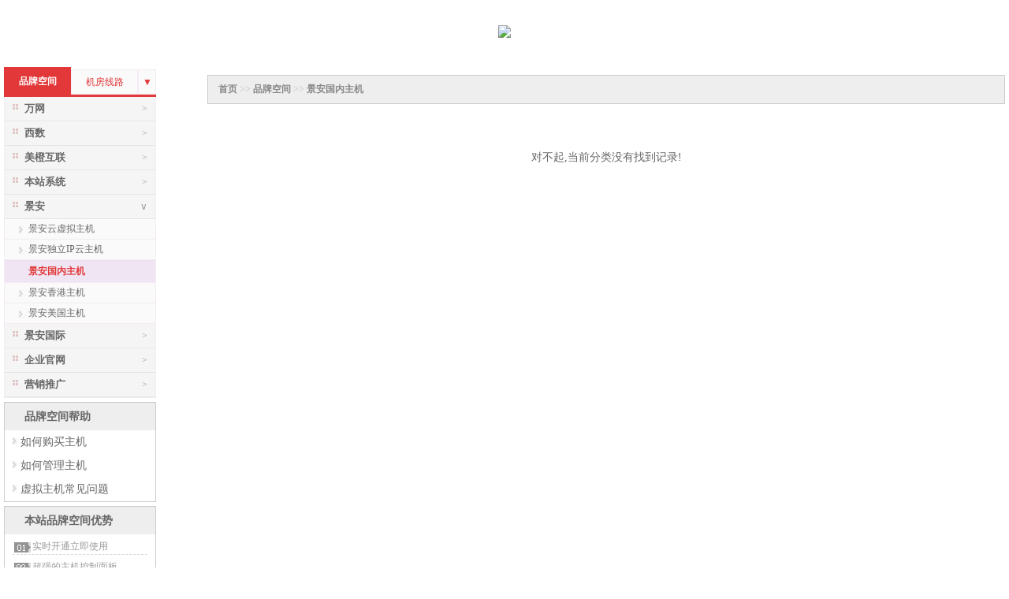

--- FILE ---
content_type: text/html
request_url: http://idc.0001w.com/pdtshw/hstshw/?pcid=132
body_size: 6373
content:

<!DOCTYPE html PUBLIC "-//W3C//DTD XHTML 1.0 Transitional//EN" "http://www.w3.org/TR/xhtml1/DTD/xhtml1-transitional.dtd">
<html xmlns="http://www.w3.org/1999/xhtml">
<head>
<meta http-equiv="Content-Type" content="text/html; charset=gb2312" />
<title>景安国内主机 - 壹网</title>
<META name="description" content="景安国内主机" >
<META name="keywords" content="景安国内主机" >
<link href="/images/style.css" rel="stylesheet" type="text/css" />
<script type="text/javascript">window.frmsite = 'wangzhaoyue';</script>
<script type="text/javascript" src="/js/jquery.js" charset="UTF-8"></script>
<script type="text/javascript" src="/js/global.js"></script>
</head>
<body>
<table class="page_content" border="0" cellpadding="0" cellspacing="0">
  <tr>
    <td height="80"> 
      <table width="100%" border="0" cellspacing="0" cellpadding="0">
        <tr valign="top">
          <td width="100%" style="text-align:center"><a href="https://www.0001w.com/" style=""><img src="https://www.0001w.com/uploads/allimg/20211109/1-2111091G2261R.png" height="60"/></a>
		  </td>
        </tr>
      </table></td>
  </tr>
</table>

<table class="page_content" border="0" cellpadding="0" cellspacing="0">
  <tr>
    <td height="5"></td>
  </tr>
</table>
<table class="page_content" cellpadding="0" cellspacing="0">
  <tr valign="top">
    <td class="page_sider"><div class="host_sider">
  <div class="host_sider_title">
    <a href="/pdtshw/hstshw/?pcid=132" class="hover menu">品牌空间</a>
    <a href="/pdtshw/hstshw/?extID=12&pcid=132" class="menu">机房线路</a>
    <span class="menu" id="host_sider_more">▼</span>
    <ul><li><a href="/pdtshw/hstshw/?extID=12&pcid=132">机房线路</a></li><li><a href="/pdtshw/hstshw/?extID=18&pcid=132">操作系统</a></li><li><a href="/pdtshw/hstshw/?extID=21&pcid=132">支持语言</a></li><li><a href="javascript:void(0);">关闭选项</a></li></ul>
  </div>
  <div class="host_sider_body">
    <dl><dt>万网</dt><dd><a href="/pdtshw/hstshw/?pcid=136">万网轻云</a></dd></dl><dl><dt>西数</dt><dd><a href="/pdtshw/hstshw/?pcid=105">西数双线路虚拟主机</a></dd><dd><a href="/pdtshw/hstshw/?pcid=206">西数多线路虚拟主机</a></dd><dd><a href="/pdtshw/hstshw/?pcid=213">西数基本型虚拟主机</a></dd><dd><a href="/pdtshw/hstshw/?pcid=72">西数港台虚拟主机</a></dd><dd><a href="/pdtshw/hstshw/?pcid=219">西数香港云虚机</a></dd><dd><a href="/pdtshw/hstshw/?pcid=207">西数Linux虚拟主机</a></dd><dd><a href="/pdtshw/hstshw/?pcid=212">西数超G虚拟主机</a></dd><dd><a href="/pdtshw/hstshw/?pcid=127">西品美国虚拟主机</a></dd><dd><a href="/pdtshw/hstshw/?pcid=210">西数Asp.net虚拟主机</a></dd><dd><a href="/pdtshw/hstshw/?pcid=209">西数Java虚拟主机</a></dd><dd><a href="/pdtshw/hstshw/?pcid=211">西数网店专用主机</a></dd></dl><dl><dt>美橙互联</dt><dd><a href="/pdtshw/hstshw/?pcid=126">美橙国内双线主机</a></dd><dd><a href="/pdtshw/hstshw/?pcid=124">美橙互联香港主机</a></dd><dd><a href="/pdtshw/hstshw/?pcid=125">美橙互联美国主机</a></dd><dd><a href="/pdtshw/hstshw/?pcid=279">美橙国内云享全能主机</a></dd><dd><a href="/pdtshw/hstshw/?pcid=280">美橙香港云享全能主机</a></dd></dl><dl><dt>本站系统</dt><dd><a href="/pdtshw/hstshw/?pcid=42">香港企业主机</a></dd><dd><a href="/pdtshw/hstshw/?pcid=218">香港全能主机</a></dd><dd><a href="/pdtshw/hstshw/?pcid=257">北京独立IP</a></dd><dd><a href="/pdtshw/hstshw/?pcid=123">美国主机</a></dd><dd><a href="/pdtshw/hstshw/?pcid=20">代理平台主机</a></dd><dd><a href="/pdtshw/hstshw/?pcid=254">北京多线空间</a></dd></dl><dl class="hover"><dt>景安</dt><dd><a href="/pdtshw/hstshw/?pcid=262">景安云虚拟主机</a></dd><dd><a href="/pdtshw/hstshw/?pcid=131">景安独立IP云主机</a></dd><dd class="hover"><a href="/pdtshw/hstshw/?pcid=132">景安国内主机</a></dd><dd><a href="/pdtshw/hstshw/?pcid=133">景安香港主机</a></dd><dd><a href="/pdtshw/hstshw/?pcid=275">景安美国主机</a></dd></dl><dl><dt>景安国际</dt><dd><a href="/pdtshw/hstshw/?pcid=133">景安香港主机</a></dd><dd><a href="/pdtshw/hstshw/?pcid=275">景安美国主机</a></dd></dl><dl><dt>企业官网</dt></dl><dl><dt>营销推广</dt></dl>
  </div>
</div>
<div class="sider_item">
  <div class="sider_title">品牌空间帮助</div>
  <div class="sider_body">
    <ul class="sider_link">
      <li><a href="/help/hlp_dtl.asp?nid=10000001" target="_blank">如何购买主机</a></li>
      <li><a href="/help/hlp_dtl.asp?nid=10000003" target="_blank">如何管理主机</a></li>
      <li><a href="/help/hlp_dtl.asp?nid=10000005" target="_blank">虚拟主机常见问题</a></li>
    </ul>
  </div>
</div>
<div class="sider_item">
  <div class="sider_title">本站品牌空间优势</div>
  <div class="sider_body">
    <ul class="sider_info">
      <li><img src="/images/ico/01.gif" />实时开通立即使用</li>
      <li><img src="/images/ico/02.gif" />超强的主机控制面板</li>
      <li><img src="/images/ico/03.gif" />数据定时备份避免灾难</li>
      <li><img src="/images/ico/04.gif" />品牌服务器品质卓越</li>
      <li><img src="/images/ico/05.gif" />2.5G高速带宽接入</li>
      <li><img src="/images/ico/06.gif" />任意修改绑定域名</li>
      <li><img src="/images/ico/07.gif" />任意修改默认文档</li>
      <li><img src="/images/ico/08.gif" />任意修改FTP密码</li>
      <li><img src="/images/ico/09.gif" />自定义IIS错误信息</li>
      <li><img src="/images/ico/10.gif" />设置文件保护不被下载</li>
      <li><img src="/images/ico/11.gif" />强大的网络防火墙</li>
      <li><img src="/images/ico/12.gif" />专业的网络安全维护</li>
      <li><img src="/images/ico/13.gif" />业内独家推出多项管理功能</li>
    </ul>
  </div>
</div></td>
    <td class="page_body">
      <h3><a class="pagequicklink" href="/">首页</a> &gt;&gt; <a class="pagequicklink" href="/pdtshw/hstshw/">品牌空间</a> &gt;&gt; <a class="pagequicklink" href="/pdtshw/hstshw/index.asp?pcid=132">景安国内主机</a></h3>
      
      <div class="info"><br /><br /><center>对不起,当前分类没有找到记录!</center><br /><br /></div>
    </td>
  </tr>
</table>
<div class="page_content100" style="background:#333;">
<table class="footer" cellpadding="0" cellspacing="0">
  <tr>
    <td>
      <p>电话：4007654355 QQ： 915688610 邮箱支持：915688610@qq.com </p>
      <p>版权所有：深圳壹网综合科技有限公司(http://idc.0001w.com) &copy;2012-2026 All Rights Reserved.</p>
      <p>ICP备案号：<a href="http://www.miitbeian.gov.cn">粤ICP备13005032号</a></p>
    </td>
  </tr>
</table>
</div>
</body>
</html>

--- FILE ---
content_type: text/css
request_url: http://idc.0001w.com/images/style.css
body_size: 29042
content:
body{margin:0px;/*background:url('skin/background.gif');*/font-size:12px; font-family:"microsoft yahei";}

.page_content{width:100%;background:#FFF;margin:0 auto;}
.page_content100{width:100%;}
.page_sider{width:198px;margin:0;padding:0 0 0 5px;}
.page_body{width:794px;padding:5px 5px 10px 5px;}
.page_body{line-height:25px;padding:10px 5px;color:#666;font-size: 14px;}
.page_sider_right{margin-right:0;}
.page_body_left{padding:5px 1px 10px 0px;}

a{color:#333;}
p{margin:0;}

.footer{    padding: 20px 0; width: 100%;
    margin: 0 auto;}
.footer p,.footer a{text-align:center;color:#73777a;margin:5px 0;}


.donotsupport{height:30px;line-height:30px;background:#FF0;color:#F00;text-align:center;}
.donotsupport a{color:#F00;text-decoration:none;font-weight:800;}

.page_body>h3{font-size:12px;text-indent:10px;color:#CCC;background:#EEE;margin:0;padding:5px 3px;border:solid 1px #CCC;}
.page_body>h3 a.pagequicklink{color:#888;text-decoration:none;}

input,img{vertical-align:middle;}
img a{border:0;}

.ptable{width:100%;}

/*购买页面*/
.btable{width:100%;background:#CCC;border-collapse:collapse;}
.btable td,.btable th{height:30px;line-height:30px;border:1px solid #CCC;}
.btrtitle{background:#D7EDFF;}
.btdtitle{height:28;text-align:center;background:#EEE;line-height:150%;font-size:14px;font-weight:800;color:#666;}
.btrcommon{background:#FFF;}
.btdleft{background:#F8F8F8;text-align:right;}
.btdright{text-align:left;}
.binput{font-size:13px;vertical-align:middle;border:solid 1px #7C7C7C;border-bottom:solid 1px #C3C3C3;border-right:solid 1px #C3C3C3;height:20px;line-height:20px;background:#F3F3F3;font-family:'Microsoft Yahei';}
.binput.hover{border:solid 1px #900;border-right:solid 1px #988;border-bottom:solid 1px #988;background:#FCF08E;}
.binput.focus{border:solid 1px #333;background:#FCF08E;}
.binput.error{background:#F3A696;border:solid 1px #C00;}
.bselect{font-size:13px;}
.bradio{font-size:13px;}
.btext{font-size:13px;}
.btdinfo{text-align:left;width:400px;color:#666;}
.notify{padding:5px 10px;}
.notify p{text-indent:20px;margin:0;line-height:25px;color:#666;}

/*购买表单验证信息*/
.btdinfo div,.btdinfo div span{background:url('') no-repeat 0 100px;}
.btdinfo div{background:url('skin/btdinfo-lbg.gif') no-repeat 0 100px;height:23px;line-height:23px;}
.btdinfo div span{display:block;background:url('skin/btdinfo-rbg.gif') no-repeat right 100px;}
.btdinfo.hover div{background-position-y:-30px;}
.btdinfo.hover div span{background-position-y:-30px;margin-left:40px;}
.btdinfo.error div{background-position-y:0;}
.btdinfo.error div span{background-position-y:0;margin-left:40px;}
.btdinfo.ok div{background-position-y:-95px;}
.btdinfo.ok div span{background-position-y:100px;margin-left:20px;}

.ctable{width:100%;background:#CCC;border-collapse:collapse;}
.ctable td,.ctable th{border:1px solid #CCC;}
.ctrtitle{}
.ctdtitle,tr.hover .ctdtitle{height:28px;text-align:center;background:#EEE;color:#666;font-size:12px;line-height:18px;padding-left:6px;}
.ctrcommon{background:#FFF;}
.ctdleft{height:28px;background:#F8F8F8;text-align:right;padding-right:6px;}
.ctdright{line-height:150%;padding-left:6px;}
tr.hover td.ctdleft{background:#EEE;}
tr.hover td{background:#F8F8F8;}
.cinput{font-size:13px;border:1px solid #95B5D7;margin-left:5px;border:solid 1px #D9D9D9;background:#FFF;}
.cinput.hover{border:solid 1px #999;background:#FCF0C0;}
.cinput.focus{border:solid 1px #333;background:#FCF08E;}
.cselect{font-size:13px;}
.cradio{font-size:13px;}
.ctext{font-size:13px;}

/*Agent.Template('button').Value(*/
.user_submit,.user_reset,.reg_submit,.reg_reset,.lgn_submit,.lgn_button,.page_button,.list_button,.mc_button,.mc_submit,.mc_reset{background:#E2383A;border:0;cursor:pointer;color:#FFF;font-size:14px;font-family:'Microsoft Yahei','黑体';margin:0 1px;text-align:center;    border-radius: 5px;}
.user_submit,.reg_submit,.lgn_submit{background-position:left -400px;width:88px;height:33px;line-height:31px;font-weight:800;}
.user_submit:hover,.reg_submit:hover,.lgn_submit:hover{background-color: #C12527;}
.user_reset,.reg_reset{background-position:left -320px;width:60px;height:23px;font-size:12px;color:#fff;}
.user_reset:hover,.reg_reset:hover{background-position:right -320px;}
.lgn_button{background-position:left -480px;width:88px;height:33px;line-height:31px;font-weight:800;color:#fff;}
.lgn_button:hover{background-position:right -480px;font-size:0.9em;color:#FFF;}
.page_button{width:60px;height:24px;background-position:left -80px;color:#fff;}
.page_button:hover{background-position:right -80px;color:#FFF;}
.list_button{width:40px;height:22px;background-position:left -160px;color:#FFF;font-size:13px;line-height:22px;}
.list_button:hover{background-position:right -160px;}
.mc_button{background-position:left -240px;font-size:13px;line-height:24px;height:24px;padding:0 7px;border:solid 1px #41103C;}
.mc_button:hover{background-position:left -560px;}
/*).apply();*/


.navtable{dudley:expression(cellPadding=0,cellSpacing=0);width:100%;border:0;}
.navtrtitle{;}
.navtdtitle{padding-left:6px;height:35;border-bottom-width:1px;border-bottom-style:solid;border-bottom-color:#CCC;}
.nav2table{dudley:expression(cellPadding=0,cellSpacing=0,this.align='center');width:99%;border:0;align:center;}
.nav2table01{dudley:expression(cellPadding=0,cellSpacing=0,this.align='center');width:98%;border:0;align:center;}
.nav2trtitle{;}
.nav2tdleft{height:20;color:#CC0000;font-weight:bolder;}
.nav2tdright{padding-left:6px;text-align:right;}

.leftbtitle{font-size:12px;font-weight:600;color:#555;background:url('skin/leftMenu.gif') 0 -65px;padding-left:26px;height:30px;width:180px;border:solid 1px #CCC;border-bottom:0;}
.legend02{border-right-width:1px;border-top-style:none;border-right-style:solid;border-bottom-style:none;border-left-style:none;border-right-color:#CCC;padding-right:2px;padding-left:2px;}
.ny-content-title2{no-repeat #fff;height:40px;color:#000;font-size:12px;font-weight:bold;text-indent:35px;}
.ny-content-title{no-repeat #fff;color:#000;font-size:12px;font-weight:bold;text-indent:35px;}
.framingtable_j{BORDER-RIGHT:#DADADA 1px solid;BORDER-TOP:#DADADA 1px solid;BORDER-LEFT:#DADADA 1px solid;BORDER-BOTTOM:#DADADA 1px solid;HEIGHT:16px;WIDTH:170px;background:#FFF;}

.nav3table{dudley:expression(cellPadding=0,cellSpacing=1,this.align='center');width:100%;border:0;height:24;background:#CCC;}
.nav3trtitle{background:#FFF;text-align:center;}
.nav3tdleft{height:22;}
.nav3tdright{padding-left:6px;text-align:center;}

a.pdtnamecss:link,a.pdtnamecss:visited,a.pdtnamecss:active,a.pdtnamecss:hover{FONT-FAMILY:Tahoma,verdana,arial;color:#000000;text-decoration:underline;}
a.nav2:link{color:#CC0000;font-size:12px;line-height:18px;}
a.nav2:visited{color:#CC0000;font-size:12px;line-height:18px;}
a.nav2:hover{color:#0066ff;font-size:12px;line-height:18px;}
a.nav2:active{color:#CC0000;font-size:12px;line-height:18px;}

a.nav3:link{color:#CC0000;font-size:12px;line-height:18px;}
a.nav3:visited{color:#CC0000;font-size:12px;line-height:18px;}
a.nav3:hover{color:#0066ff;font-size:12px;line-height:18px;}
a.nav3:active{color:#CC0000;font-size:12px;line-height:18px;}
a.frmttlhref:link{color:#5D5D5D;}
a.frmttlhref:visited{color:#5D5D5D;}
a.frmttlhref:hover{color:#508F53;}
a.huij:link{COLOR:#9b9ea0;TEXT-DECORATION:none;LINE-HEIGHT:18px;}
a.huij:visited{COLOR:#9b9ea0;TEXT-DECORATION:none;LINE-HEIGHT:18px;}
a.huij:active{COLOR:#9b9ea0;TEXT-DECORATION:underline;LINE-HEIGHT:18px;}
a.huij:hover{COLOR:#E2383A;TEXT-DECORATION:underline;LINE-HEIGHT:18px;}
.font_nyredb{color:#A64651;font-weight:bold;font-size:12px;line-height:24px;}

.font_hui3{COLOR:#666666;font-size:12px;}
.stleftbian{border-right-width:1px;border-bottom-width:1px;border-left-width:1px;border-right-style:solid;border-bottom-style:solid;border-left-style:solid;border-right-color:#999999;border-bottom-color:#999999;border-left-color:#999999;}
.hangju{font-size:12px;line-height:22px;}
.leftmenu{font-size:12px;color:#333333;background-repeat:no-repeat;height:27px;padding-left:35px;padding-top:5px;}

/*产品详情页*/
.atable{width:100%;background:#CCC;}
.atdtitle,.atdtitlel,.atdtitler{height:35px;line-height:35px;text-align:center;background:#EEE;}
.atdtitlel{width:20%;padding-right:5px;text-align:right;}
.atdtitler{width:80%;text-align:left;padding-left:5px;font-size:1.2em;}
.atrcommon{background:#FFF;}
.atdleft{background:#F8F8F8;height:30px;text-align:right;padding-right:5px;}
.atdright{text-align:left;padding-left:5px;}

.nav3table{dudley:expression(cellPadding=0,cellSpacing=1,this.align='center');width:100%;border:0;height:24;background:#CCC;}
.nav3trtitle{background:#FFF;text-align:center;}
.nav3tdleft{height:22;}
.nav3tdright{padding-left:6px;text-align:center;}
a.nav3:link{color:#004a80;font-size:12px;line-height:18px;}
a.nav3:visited{color:#004a80;font-size:12px;line-height:18px;}
a.nav3:hover{color:#0066ff;font-size:12px;line-height:18px;}
a.nav3:active{color:#004a80;font-size:12px;line-height:18px;}

.topmenu{padding:2px 5px;color:#CCC;}
.topmenu a{padding:0 3px;color:#666;text-decoration:none;}

.topuserlogined{margin: 5px 0 0 5px;
    float: right;
    line-height: 20px;
    height: 20px;
    color: #666;
    font-size: 13px;
    padding: 2px 5px 0;
    background: #EEE;
    border: solid 1px #CCC;}
.topuserlogined strong{color:#333;font-size:12px;margin-left:5px;}
.topuserlogined span{color:#009900;}
.topuserlogined a{color:#333;margin-left:5px;text-decoration:none;}
#topMenu {
    font-size: 12px;
    height: 30px;
    line-height: 30px;
    text-align: right;
}
.topuserlogin{margin:0;padding:7px 5px 0 0;}
.topuserlogin input{    border: solid 1px #AAA;
    width: 80px;
    height: 20px;
    background: #FAFAFA;
    padding: 0 3px;}
.topuserlogin #usrverify{width:30px;}
.topuserlogin td.btn{padding-left:10px;}
.topuserlogin td.btns input{    border: 0;
    background: #E2383A;
    overflow: hidden;
    width: 50px;
    height: 22px;
    vertical-align: middle;
    cursor: pointer;
    border-radius: 3px;
    color: #fff;
    font-family: "microsoft yahei";
    letter-spacing: 3px;
    text-align: center;
    padding: 0 0 0 2px;
    line-height: 22px;}
.topuserlogin td.btns a{text-decoration:none;}

.sider_item{font-size:12px;color:#666;width:191px;border:solid 1px #ccc;margin:5px 0;}
.sider_title{height:35px;line-height:35px;font-weight:800;font-family:'Microsoft Yahei','黑体';text-indent:25px;background:#eee;font-size:14px;}
.sider_body ul,.sider_body ul li{list-style:none;padding:0;margin:0;}
.sider_item li img{margin:0 2px;}
.sider_body ul.sider_link li{line-height:30px;text-indent:10px;background:url('skin/leftMenu.gif') 0 -151px;margin:0 10px;}
.sider_body ul.sider_link li a{color:#666;font-size:14px;text-decoration:none;}
.sider_body ul.sider_link li.hover a{color:#C00;}
.sider_body ul.sider_info li{border-bottom:dashed 1px #DAD8D9;margin:5px 10px;color:#999;line-height:20px;}

.ftable{width:95%;margin:0 auto;margin-top:20px;}
.ftable td{text-indent:10px;}
.etdbor{color:#E2383A;font-family:'Microsoft Yahei','黑体';font-size:16px;font-weight:600;height:25px;}

.etable{border:solid 1px #CCC;border-bottom:0;border-right:0;width:95%;margin:0 auto;color:#333;}
.etable td{border:solid 1px #CCC;border-top:0;border-left:0;height:30px;}
.etable td a{text-decoration:none;color:#666;font-size:1.2em;}
.etdbod td strong{font-size:14px;font-weight:800;color:#666;}
.etdhed td{color:#666;background:#eee;border:solid 1px #CCC;border-top:0;border-left:0;height:35px;line-height:35px;font-size:14px;}
.etdfoo td{height:40px;line-height:40px;background:#EEE;color:#666;}

.host_sider{background:#FFF;width:193px;margin:0;border:1px;}
.host_sider_title{height:35px;overflow:hidden;border-bottom:solid 3px #e2383a;}
.host_sider_title .menu{margin:3px 0 0 0;background:#FAFAFA;height:30px;line-height:30px;border:solid 1px #F5EBF5;display:block;float:left;width:83px;text-align:center;}
.host_sider_title span.menu{width:21px;color:#e2383a;cursor:pointer;}
.host_sider_title a.menu{font-family:'Microsoft Yahei';text-decoration:none;color:#e2383a;}
.host_sider_title .hover{margin-top:0;font-weight:800;}
.host_sider_title a.hover{border:solid 1px #e2383a;background:#e2383a;height:35px;line-height:35px;color:#FFF;}
.host_sider_title ul{clear:both;margin:36px 0 0 85px;*margin-top:1px !important;*margin-top:-29px;padding:0;position:absolute;width:106px;background:#EEE;display:none;border:solid 1px #e2383a;}
.host_sider_title ul li{list-style:none;margin:3px 0;text-indent:5px;}
.host_sider_title ul li a{display:block;height:25px;line-height:25px;text-decoration:none;font-size:13px;color:#333;font-weight:800;}
.host_sider_title ul li a.hover{height:25px;line-height:25px;}
.host_sider_body{border:solid 1px #F5EBF5;border-top:none;}
.host_sider_body dl,.host_sider_body dl dt,.host_sider_body dl dd{margin:0;padding:0;}
.host_sider_body dl dt{height:30px;line-height:30px;text-indent:25px;background:#F5F5F5 url('skin/leftMenu.gif') 10px -111px;color:#666;border:0;border-bottom:solid 1px #E5E5E5;cursor:pointer;font-weight:800;font-size:13px;font-family:'Microsoft Yahei';}
.host_sider_body dl dt span{float:right;font-size:12px;color:#999;margin-right:10px;font-weight:400;}
.host_sider_body dl dd{display:none;height:25px;line-height:25px;background:#FAFAFA url('skin/leftMenu.gif') 18px -151px;border:0;border-bottom:solid 1px #F5EBF5;font-size:12px;}
.host_sider_body dl dd a{text-decoration:none;text-indent:30px;color:#666;display:block;}
.host_sider_body dl dd.hover{background:#F0E5F2;border-top:solid 1px #EDDFF2;height:27px;line-height:27px;font-weight:800;}
.host_sider_body dl dd.hover a{color:#e2383a;}
.host_sider_body dl.hover dd{display:block;}

/*Agent.Template('topNav').Value(*/
.topNav,.topNav li,.topNav li a{list-style:none;margin:0;padding:0;}
.topNav{height:45px;overflow:hidden;width:1000px;}
.topNavdiv{width:100%;background:#e2383a;}
.topNav li{float:left;line-height:45px;}
.topNav li.start{background-position:0 -80px;width:3px;overflow:hidden;padding:0;}
.topNav li.eof{float:right;background-position:-57px -80px;overflow:hidden;width:4px;padding:0;}
.topNav li.menu{background-position:0 -160px;background-repeat:no-repeat;}
.topNav li.menu1{background-position:-999px;}
.topNav li.menu a{display:block;background-position:0 0;font-weight:800;font-size:14px;font-family:'Microsoft Yahei';text-decoration:none;padding:0 20px;}
.topNav li a{color:#FFF;}
.topNav li.over a{background-color:#C12527;}
.topNav li.hover{height:45px;margin-top:0;background-position:0 -155px;}
.topNav li.hover a{color:#fff;background-position:0 -200px;background-repeat:repeat-x;background-color:#C12527;line-height:45px;}
.topUserInfo{height:30px;background:url('skin/topNav.gif') 0 -37px;border:solid 1px #DDD;border-top:0;line-height:30px;color:#999;}
.topUserInfo a{font-size:13px;text-decoration:none;color:#333;}
/*).apply();*/

/*Agent.Template('tpl_default').Value(*/
.tpl_default{background:#f6f6f6; background-size: 766px 40px; margin-top:10px;width:100%;border:solid 1px #CCC;border-top-color:#E4CBEB;border-left-color:#E4CBEB;font-family:'Microsoft Yahei','黑体';border-radius: 8px;}
.tpl_default h2{margin:0px 0 10px 0;padding:0;line-height:25px;height:25px;text-indent:25px;color:#666;font-size:14px;    border-bottom: 1px solid #E4CBEB;}
.tpl_default strong{font-size:14px;color:#e2383a;line-height:20px;}
.tpl_default span{line-height:20px;font-size:14px;color:#333;}
.tpl_default .html,.tpl_host .html strong,.tpl_host .html span{font-size:13px;line-height:18px;color:#666;font-family:'宋体';}
/*).apply();*/

/*Agent.Template('home_topsider').Value(*/
.page_sider_home{margin:0;}
.home_topsider{width:205px;height:183px;padding:4px 5px;background:url('skin/home_topsider.gif') 0 -80px no-repeat;overflow:hidden;}
.home_topsider ul,.home_topsider ul li,.home_topsider dl,.home_topsider dd{margin:0;padding:0;list-style:none;}
.home_topsider ul{height:25px;line-height:25px;background:url('skin/home_topsider.gif') 0 0 no-repeat;}
.home_topsider ul li{float:left;width:80px;text-align:center;font-family:'Microsoft Yahei','黑体';font-size:14px;text-decoration:none;color:#333;cursor:pointer;}
.home_topsider ul li.hover{background:#E2383A;color:#FFF;}
.home_topsider dl{clear:both;display:none;padding:10px 10px 0 5px;}
.home_topsider dl dd{line-height:22px;height:22px;overflow:hidden;padding:0 3px;border-bottom:dashed 1px #CCC;}
.home_topsider dl dd a{color:#666;text-decoration:none;text-indent:2px;}
.home_topsider dl.hover{display:block;}
/*).apply();*/

/*Agent.Template('home_topbody').Value(*/
.page_body_home{padding:0 0 0 5px;}
.home_topbody{background:url('skin/home_topbody.gif') 0 -100px no-repeat;height:191px;width:771px;}
.domain_header{position:absolute;margin:15px 180px;display:inline;font-family:'Microsoft Yahei','黑体';font-size:14px;color:#666;}
#enDomainList{position:absolute;margin:80px 30px;width:320px;}
#cnDomainList{position:absolute;margin:80px 370px;width:250px;}
#adsDomainBox{position:absolute;margin:12px 588px;width:166px;height:166px;border:solid 1px #C8A243;}
.domInput{margin:0;width:133px;border:0;background:transparent;color:#333;font-weight:800;font-family:'Microsoft Yahei','黑体';}
#quDomainButton{background:url('skin/home_topbody.gif') 0 0 no-repeat #CCC;border:0;height:28px;width:52px;cursor: pointer;}
.DomList,DomList li{list-style:none;margin:0;padding:0;}
.DomList li{float:left;width:75px;height:23px;line-height:23px;}
#adsDomainBox a{display:none;position:absolute;}
#adsDomainBox a.hover{display:block;}
#adsDomainBox img{width:160px;height:160px;border:solid 2px #FEFBE6;padding:1px;background:#C8A243;}
/*).apply();*/

/*Agent.Template('cloud').Value(*/
textarea.res{display:none;}
.cloud{width:760px;float:right;*width:760px !important;*width:750px;}
.cloud td{height:30px;line-height:30px;color:#777;font-size:13px;}
.cloud td.l{text-align:right;font-weight:600;width:100px;font-size:14px;font-family:'Microsoft Yahei';}
.cloud td span{color:#333;font-weight:600;padding:0 2px 0 4px;font-size:1.2em;font-family:'Arial';}
.cloud td strong{font-size:1.6em;font-weight:800;color:#C00;padding:1px 2px 1px 4px;font-family:'Arial';}
.cloud td div span{font-weight:400;font-size:12px;color:#666;}
.cloud td.error div span{color:#C00;}
.cloud td.ok div span{color:#090;}
#cloudform{border:solid 1px #DDD;border-right-width:2px;border-bottom-width:2px;background:#F9F9F9;}
.diy_core,.diy_sram,.diy_srammini{list-style:none;padding:0;margin:0;}
.diy_core li,.diy_sram li,.diy_srammini li{list-style:none;float:left;width:80px;background:#FFF;height:25px;line-height:25px;font-family:'Microsoft Yahei';margin:2px 5px;border:solid 1px #D6D6D6;text-align:center;font-size:13px;font-weight:800;cursor:pointer;}
.diy_srammini{display:block;}
.diy_srammini li{width:auto;padding:0 10px;margin:2px 3px;}
.diy_core li.hover,.diy_sram li.hover,.diy_srammini li.hover{background:#DE7142;border-color:#BB4801;color:#FFF;font-size:1.2em;font-weight:800;}
.diy_sram{display:none;}
.diy_sram.hover{display:block;}
.statusbar{background:url('skin/cloud.statusbar.jpg') 0 -1px;width:450px;height:25px;display:block;float:left;}
.statusfocus{background:url('skin/cloud.statusbar.jpg') 0 -31px;width:10px;height:25px;}
.statuspointer{background:url('skin/cloud.statuspointer.jpg');width:16px;height:25px;margin-top:-25px;margin-left:10px;cursor:pointer;}
.statusvalue{width:40px;margin-left:10px;text-align:center;}
.cloudbutton{padding:20px 0 20px 100px;}
.cloudbutton input{background:url('skin/button.gif');border:0;width:88px;height:28px;display:block;color:#FFF;font-weight:800;background-position:0 -480px;width:88px;height:32px;font-weight:800;color:#FFF;font-size:1.2em;}
#cloudsider{list-style:none;width:80px;margin:20px 0 0 0;padding:0;}
#cloudsider li{margin:5px 0 0 15px;background:#FEFEFE;text-align:right;padding-right:3px;border:solid 1px #EEE;border-right:0;cursor:pointer;font-family:'Microsoft Yahei';}
#cloudsider li.hover{background:#E76B35;border-color:#BB4801;color:#FFF;font-weight:800;font-size:1.1em;margin-left:10px;}
/*).apply();*/

/*Agent.Template('domain').Value(*/
.domaininfo{margin-top:5px;width:785px;height:675px;padding:1px;background:#FEFEFE;border:solid 1px #CCC;margin:0 auto;}
.domaininfo.info{padding:0;}
.domain{background:url('skin/domain.gif') no-repeat;width:785px;height:370px;margin:0;}
.domain_input{padding:0 0 0 112px;height:50px;}
.inp_domain{margin:2px;width:252px;height:20px;background:transparent;border:0;line-height:22px;font-weight:800;color:#333;font-size:14px;font-family:'Microsoft Yahei','黑体';}
.inp_submit{margin:0 0 0 3px;width:54px;height:28px;border:0;background:transparent;cursor:pointer;14:52 2014-3-29;}
.domain ul,.domain li{margin:0;padding:0;list-style:none;}
.domain li{float:left;margin-left:20px;width:75px;height:22px;line-height:30px;}
.endomain{position:absolute;margin:50px 96px;width:677px;z-index:99;}
.endomain ul{height:95px;overflow:hidden;background:url('skin/domain.gif') 0 -1030px no-repeat #FFF;}
.cndomain{position:absolute;margin:227px 96px;width:677px;z-index:98;}
.whois_submit{    background: #E2383A;
    border: 0;
    cursor: pointer;
    margin: 10px;
    height: 35px;
    border-radius: 5px;
    color: #fff;
    font-family: "microsoft yahei";
    letter-spacing: 5px;
    font-size: 16px;
    padding: 0 10px 0 10px;
	}
.whois_recheck{background:#eee;border:0;cursor:pointer;margin:10px;height:27px;border-radius: 3px;color: #333;}
/*).apply();*/

/*Agent.Template('homebody').Value(*/
.homebody ul,.homebody li,.homebody p,.homebody h4{list-style:none;padding:0;margin:0;}
.homebody .hostmore img{height:37px;border:0;}
.homebody .host_pro_list img{height:24px;}
.homebody .mtop{margin-top:5px;}
.host_pro{background:url('skin/homebody.jpg') 0 -23px repeat-x #EDDFF0;border:solid 1px #E0C3C4;padding:5px;}
.hostmore{margin:-5px -5px 2px -5px;}
.hostmore img{width:100%;}
.host_pro ul{border:none;border-left:solid 1px #CBA2D3;height:25px;margin:0 1px;}
.hostclass ul li{float:left;cursor:pointer;width:140px;height:24px;line-height:24px;overflow:hidden;font-size:13px;text-align:center;font-family:'Microsoft Yahei';color:#666;background:#FCFCFC;border:solid 1px #CBA2D3;border-left:none;border-bottom:none;}
.hostclass ul li.hover{font-weight:800;background:#E2383A;color:#FFF;}
.host_pro ul.mini{margin:0;}
.host_pro ul.mini li{width:100px;}
.host_pro_conbg{clear:both;height:160px;display:none;overflow:hidden;background:#FFF;border:solid 1px #CBA2D3;padding:0 20px;}
.host_pro_conbg.hover{display:block;}
.host_pro_list{float:left;width:240px;}
.host_pro_list h4{font-family:'Microsoft Yahei';font-size:13px;text-indent:20px;height:30px;line-height:45px;overflow:hidden;color:#333;}
.host_pro_list p{line-height:26px;line-height:26px;text-indent:20px;font-weight:600;color:#666;}
.host_pro_list ul{padding:10px 0 0 0;height:auto;border:none;    min-height: 75px;}
.host_pro_list li{padding:0;text-indent:10px;line-height:16px;height:16px;overflow:hidden;color:#666;}
.host_pro_list div{height:30px;padding:10px 20px 10px 10px;font-family:'Microsoft Yahei';color:#666;}
.host_pro_list div img{float:right;}
.host_pro_list div .money{color:#C00;font-size:14px;font-weight:800;}
/*).apply();*/

.tableinfo{line-height:17px;background:url('skin/body.gif') 0 0 no-repeat #F3F3F3;border:solid 1px #CCC;margin:5px 0;width:786px;}
.tableinfo div strong{display:block;height:40px;line-height:40px;text-indent:30px;font-size:14px;font-family:'Microsoft Yahei','黑体';}
.tableinfo table{width:100%;}
.tableinfo td{height:80px;padding:5px 15px;}
.tableinfo td img{float:left;width:80px;}
.tableinfo td strong{display:block;font-size:14px;font-family:'Microsoft Yahei','黑体';color:#333;}
.tableinfo td span{display:block;color:#444;}
.tableinfo td p{margin:0;color:#AAA;}

.article_list{padding:10px 20px;margin:0 auto;}
.article_list .list_item{height:45px;line-height:45px;overflow:hidden;border-bottom:dashed 1px #CCC;}
.article_list .list_item strong{font-weight:400;color:#FFF;background:#E3830C;padding:2px 5px;font-weight:800;}
.article_list .list_item a{color:#666;font-size:14px;color:#333;text-decoration:none;}
.article_list .list_item a:hover{color:#e2383a}
.article_list .list_item span{float:right;color:#AAA;}

.page_block{padding:20px 0;}
.page_info{float:left;width:200px;}
.page_list{float:left;width:320px;text-align:center;}
.page_jump{float:right;width:200px;text-align:right;}

.article>h2{margin:10px 0;text-align:center;font-family:'Microsoft Yahei','黑体';font-weight:600;font-size:16px;    border-bottom: solid 1px #CCC;padding-bottom: 15px;}
.article_header{text-align:center;padding:10px 0;height:40px;line-height:20px;width:200px;margin:0 auto;color:#666;font-size:13px;}
.article_body{line-height:25px;padding:10px 5px;color:#666;font-size: 14px;}
.article_body p{}

.box dl{margin:5px 5px 0 0;width:376px;float:right;border:solid 1px #CCC;height:200px;}
.box dl dt,.box dl dd{margin:0;padding:0;}
.box dl dt{background:url('skin/body.gif') no-repeat #F3F3F3;height:35px;line-height:38px;font-family:'Microsoft Yahei','黑体';font-size:14px;text-indent:25px;color:#333;}
.box dl dt span{float:right;padding-right:5px;}
.box dl dt span a{color:#AA64BA;font-size:12px;text-decoration:none;}
.box dl dd{height:25px;line-height:35px;color:#666;border-bottom:dashed 1px #CCC;margin:0 15px;}
.box dl dd a{color:#666;text-decoration:none;padding-left:3px;}

/*Agent.Template('membercenter').Value(*/
.membercenter{background:#F2F6F9;margin:0;}
.membercenter div,.membercenter ul,.membercenter li{list-style:none;margin:0;padding:0;clear:both;}
.membercenter div.mc_title,.membercenter li{border:0;border-left:solid 1px #DBDBDD;border-right:solid 1px #DBDBDD;}
.membercenter.mc1{margin-top:5px;border-top:solid 1px #DBDBDD;}
.membercenter.mc4{padding-bottom:5px;border-bottom:solid 1px #DBDBDD;}
.membercenter a{text-decoration:none;color:#333;}
.membercenter .mc_title{background:url('skin/membercenter.gif') 7px 4px no-repeat;height:40px;line-height:40px;font-size:14px;letter-spacing:2px;font-family:'Microsoft Yahei','黑体';font-weight:800;text-align:center;}
.membercenter ul li{height:30px;line-height:30px;overflow:hidden;padding:0 20px;background-position:0 -148px;}
.membercenter ul li.hover{border-right:0;background:url('skin/membercenter.gif') 8px -100px no-repeat;}
.membercenter ul li.over{border-right:0;background:url('skin/membercenter.gif') 4px -100px no-repeat;}
.membercenter ul li.over a{color:#600;}
.membercenter ul li.over a:hover{font-size:1.2em;weight:800;}
.membercenter ul a.menu{float:left;font-size:13px;font-family:'Microsoft Yahei','黑体';}
.membercenter ul a.search{float:right;font-size:12px;color:#AAA;}

/*).apply();*/

/*Agent.Template('product_menu').Value(*/
#product_menu,.product_menu li{margin:0;padding:0;list-style:none;}
#product_menu li{float:left;padding-left:2px;height:28px;line-height:28px;margin-left:5px;}
#product_menu li,#product_menu li a{background:url('skin/porduct_menu.gif') 0 0 no-repeat;}
#product_menu li a{padding:0 10px 0 8px;display:block;background-position:right 0;color:#333;text-decoration:none;}
#product_menu li.hover{background-position:0 -40px;}
#product_menu li.hover a{background-position:right -40px;color:#FFF;}
/*).apply();*/

.members{width:80%;border:solid 1px #CCC;margin:50px auto;}
.members_login{background:#EEE;width:60%;border-right:solid 1px #CCC;}
.members_info{width:40%;padding:10px 5px;background:#FEFEFE;}
.members_login .btable{width:98%;margin:4px auto;}
.members_login .btable th{text-align:center;height:40px;color:#E2383A;background:#FFF;font-family:'Microsoft Yahei','黑体';font-size:20px;letter-spacing:5px;}
.members_login .btable td{height:30px;}
.members div{margin-top:10px;}
.members div input{vertical-align:bottom;}
.members div a{font-size:16px;color:#C00;text-decoration:none;}
.members p{margin:0;line-height:18px;color:#666;text-indent:15px;}
.members strong{color:#C00;font-size:18px;}
.user_reg{width:100%;margin:5px auto;}
.verify{width:30px;}

.idclist{margin:0;clear:both;}
.idclist a{height:20px;display:block;width:91px;float:left;overflow:hidden;text-align:center;line-height:20px;background:#FFF;margin:1px;border:solid 1px #CCC;color:#666;text-decoration:none;}
.idclist a.hover{background:#666;border:solid 1px #333;color:#FFF;}
.idclist a:hover{background:#EEE;}

.info{padding:5px 10px;}

.logo_title {
    overflow: hidden;
    float: left;
    margin: 21px 0 0 5px;
    padding: 2px 10px;
    line-height: 38px;
    font-size: 18px;
    color: #333;
    border: 0px solid #DBDBDB;
    border-radius: 5px;
    /*background: #e2383a;*/
    behavior: url(/PIE-1.0.0/PIE.htc);
}